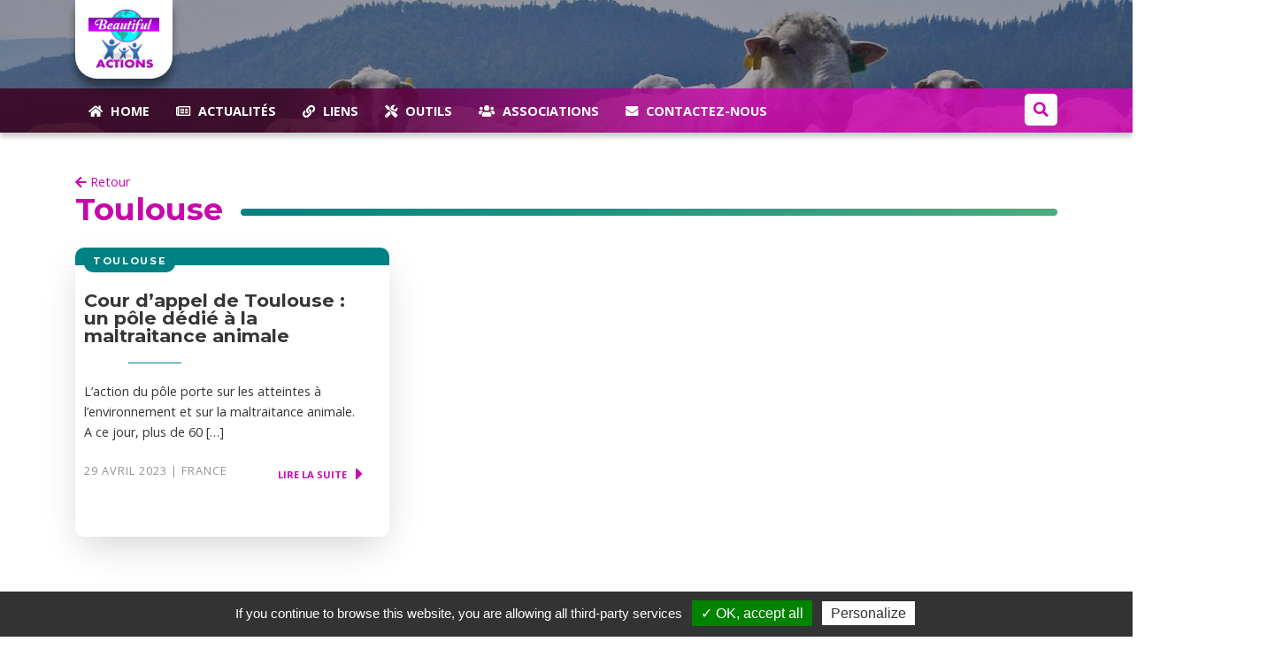

--- FILE ---
content_type: text/html; charset=UTF-8
request_url: https://www.beautiful-actions.org/france/toulouse/
body_size: 6631
content:
<!DOCTYPE html>
<html>


<head>
	<meta name="viewport" content="width=device-width, initial-scale=1, shrink-to-fit=no">
	<link rel="shortcut icon" href="img/fav.png">
	<meta name="author" content="Gravit">
	<meta name="description" content="Actions et vision du monde politique face à la question animale">
	<meta name="keywords" content="">
	<title>Beautiful Actions -   Toulouse</title>
	<meta charset="UTF-8">
	<meta name='robots' content='max-image-preview:large' />
	<style>img:is([sizes="auto" i], [sizes^="auto," i]) { contain-intrinsic-size: 3000px 1500px }</style>
	<link rel='dns-prefetch' href='//cdn.jsdelivr.net' />
<link rel='dns-prefetch' href='//fonts.googleapis.com' />
<link rel='dns-prefetch' href='//use.fontawesome.com' />
<link rel="alternate" type="application/rss+xml" title="Beautiful Actions &raquo; Flux de la catégorie Toulouse" href="https://www.beautiful-actions.org/./france/toulouse/feed/" />
<script type="text/javascript">
/* <![CDATA[ */
window._wpemojiSettings = {"baseUrl":"https:\/\/s.w.org\/images\/core\/emoji\/16.0.1\/72x72\/","ext":".png","svgUrl":"https:\/\/s.w.org\/images\/core\/emoji\/16.0.1\/svg\/","svgExt":".svg","source":{"concatemoji":"https:\/\/www.beautiful-actions.org\/wp-includes\/js\/wp-emoji-release.min.js?ver=6.8.3"}};
/*! This file is auto-generated */
!function(s,n){var o,i,e;function c(e){try{var t={supportTests:e,timestamp:(new Date).valueOf()};sessionStorage.setItem(o,JSON.stringify(t))}catch(e){}}function p(e,t,n){e.clearRect(0,0,e.canvas.width,e.canvas.height),e.fillText(t,0,0);var t=new Uint32Array(e.getImageData(0,0,e.canvas.width,e.canvas.height).data),a=(e.clearRect(0,0,e.canvas.width,e.canvas.height),e.fillText(n,0,0),new Uint32Array(e.getImageData(0,0,e.canvas.width,e.canvas.height).data));return t.every(function(e,t){return e===a[t]})}function u(e,t){e.clearRect(0,0,e.canvas.width,e.canvas.height),e.fillText(t,0,0);for(var n=e.getImageData(16,16,1,1),a=0;a<n.data.length;a++)if(0!==n.data[a])return!1;return!0}function f(e,t,n,a){switch(t){case"flag":return n(e,"\ud83c\udff3\ufe0f\u200d\u26a7\ufe0f","\ud83c\udff3\ufe0f\u200b\u26a7\ufe0f")?!1:!n(e,"\ud83c\udde8\ud83c\uddf6","\ud83c\udde8\u200b\ud83c\uddf6")&&!n(e,"\ud83c\udff4\udb40\udc67\udb40\udc62\udb40\udc65\udb40\udc6e\udb40\udc67\udb40\udc7f","\ud83c\udff4\u200b\udb40\udc67\u200b\udb40\udc62\u200b\udb40\udc65\u200b\udb40\udc6e\u200b\udb40\udc67\u200b\udb40\udc7f");case"emoji":return!a(e,"\ud83e\udedf")}return!1}function g(e,t,n,a){var r="undefined"!=typeof WorkerGlobalScope&&self instanceof WorkerGlobalScope?new OffscreenCanvas(300,150):s.createElement("canvas"),o=r.getContext("2d",{willReadFrequently:!0}),i=(o.textBaseline="top",o.font="600 32px Arial",{});return e.forEach(function(e){i[e]=t(o,e,n,a)}),i}function t(e){var t=s.createElement("script");t.src=e,t.defer=!0,s.head.appendChild(t)}"undefined"!=typeof Promise&&(o="wpEmojiSettingsSupports",i=["flag","emoji"],n.supports={everything:!0,everythingExceptFlag:!0},e=new Promise(function(e){s.addEventListener("DOMContentLoaded",e,{once:!0})}),new Promise(function(t){var n=function(){try{var e=JSON.parse(sessionStorage.getItem(o));if("object"==typeof e&&"number"==typeof e.timestamp&&(new Date).valueOf()<e.timestamp+604800&&"object"==typeof e.supportTests)return e.supportTests}catch(e){}return null}();if(!n){if("undefined"!=typeof Worker&&"undefined"!=typeof OffscreenCanvas&&"undefined"!=typeof URL&&URL.createObjectURL&&"undefined"!=typeof Blob)try{var e="postMessage("+g.toString()+"("+[JSON.stringify(i),f.toString(),p.toString(),u.toString()].join(",")+"));",a=new Blob([e],{type:"text/javascript"}),r=new Worker(URL.createObjectURL(a),{name:"wpTestEmojiSupports"});return void(r.onmessage=function(e){c(n=e.data),r.terminate(),t(n)})}catch(e){}c(n=g(i,f,p,u))}t(n)}).then(function(e){for(var t in e)n.supports[t]=e[t],n.supports.everything=n.supports.everything&&n.supports[t],"flag"!==t&&(n.supports.everythingExceptFlag=n.supports.everythingExceptFlag&&n.supports[t]);n.supports.everythingExceptFlag=n.supports.everythingExceptFlag&&!n.supports.flag,n.DOMReady=!1,n.readyCallback=function(){n.DOMReady=!0}}).then(function(){return e}).then(function(){var e;n.supports.everything||(n.readyCallback(),(e=n.source||{}).concatemoji?t(e.concatemoji):e.wpemoji&&e.twemoji&&(t(e.twemoji),t(e.wpemoji)))}))}((window,document),window._wpemojiSettings);
/* ]]> */
</script>
<style id='wp-emoji-styles-inline-css' type='text/css'>

	img.wp-smiley, img.emoji {
		display: inline !important;
		border: none !important;
		box-shadow: none !important;
		height: 1em !important;
		width: 1em !important;
		margin: 0 0.07em !important;
		vertical-align: -0.1em !important;
		background: none !important;
		padding: 0 !important;
	}
</style>
<link rel='stylesheet' id='wp-block-library-css' href='https://www.beautiful-actions.org/wp-includes/css/dist/block-library/style.min.css?ver=6.8.3' type='text/css' media='all' />
<style id='classic-theme-styles-inline-css' type='text/css'>
/*! This file is auto-generated */
.wp-block-button__link{color:#fff;background-color:#32373c;border-radius:9999px;box-shadow:none;text-decoration:none;padding:calc(.667em + 2px) calc(1.333em + 2px);font-size:1.125em}.wp-block-file__button{background:#32373c;color:#fff;text-decoration:none}
</style>
<style id='global-styles-inline-css' type='text/css'>
:root{--wp--preset--aspect-ratio--square: 1;--wp--preset--aspect-ratio--4-3: 4/3;--wp--preset--aspect-ratio--3-4: 3/4;--wp--preset--aspect-ratio--3-2: 3/2;--wp--preset--aspect-ratio--2-3: 2/3;--wp--preset--aspect-ratio--16-9: 16/9;--wp--preset--aspect-ratio--9-16: 9/16;--wp--preset--color--black: #000000;--wp--preset--color--cyan-bluish-gray: #abb8c3;--wp--preset--color--white: #ffffff;--wp--preset--color--pale-pink: #f78da7;--wp--preset--color--vivid-red: #cf2e2e;--wp--preset--color--luminous-vivid-orange: #ff6900;--wp--preset--color--luminous-vivid-amber: #fcb900;--wp--preset--color--light-green-cyan: #7bdcb5;--wp--preset--color--vivid-green-cyan: #00d084;--wp--preset--color--pale-cyan-blue: #8ed1fc;--wp--preset--color--vivid-cyan-blue: #0693e3;--wp--preset--color--vivid-purple: #9b51e0;--wp--preset--gradient--vivid-cyan-blue-to-vivid-purple: linear-gradient(135deg,rgba(6,147,227,1) 0%,rgb(155,81,224) 100%);--wp--preset--gradient--light-green-cyan-to-vivid-green-cyan: linear-gradient(135deg,rgb(122,220,180) 0%,rgb(0,208,130) 100%);--wp--preset--gradient--luminous-vivid-amber-to-luminous-vivid-orange: linear-gradient(135deg,rgba(252,185,0,1) 0%,rgba(255,105,0,1) 100%);--wp--preset--gradient--luminous-vivid-orange-to-vivid-red: linear-gradient(135deg,rgba(255,105,0,1) 0%,rgb(207,46,46) 100%);--wp--preset--gradient--very-light-gray-to-cyan-bluish-gray: linear-gradient(135deg,rgb(238,238,238) 0%,rgb(169,184,195) 100%);--wp--preset--gradient--cool-to-warm-spectrum: linear-gradient(135deg,rgb(74,234,220) 0%,rgb(151,120,209) 20%,rgb(207,42,186) 40%,rgb(238,44,130) 60%,rgb(251,105,98) 80%,rgb(254,248,76) 100%);--wp--preset--gradient--blush-light-purple: linear-gradient(135deg,rgb(255,206,236) 0%,rgb(152,150,240) 100%);--wp--preset--gradient--blush-bordeaux: linear-gradient(135deg,rgb(254,205,165) 0%,rgb(254,45,45) 50%,rgb(107,0,62) 100%);--wp--preset--gradient--luminous-dusk: linear-gradient(135deg,rgb(255,203,112) 0%,rgb(199,81,192) 50%,rgb(65,88,208) 100%);--wp--preset--gradient--pale-ocean: linear-gradient(135deg,rgb(255,245,203) 0%,rgb(182,227,212) 50%,rgb(51,167,181) 100%);--wp--preset--gradient--electric-grass: linear-gradient(135deg,rgb(202,248,128) 0%,rgb(113,206,126) 100%);--wp--preset--gradient--midnight: linear-gradient(135deg,rgb(2,3,129) 0%,rgb(40,116,252) 100%);--wp--preset--font-size--small: 13px;--wp--preset--font-size--medium: 20px;--wp--preset--font-size--large: 36px;--wp--preset--font-size--x-large: 42px;--wp--preset--spacing--20: 0.44rem;--wp--preset--spacing--30: 0.67rem;--wp--preset--spacing--40: 1rem;--wp--preset--spacing--50: 1.5rem;--wp--preset--spacing--60: 2.25rem;--wp--preset--spacing--70: 3.38rem;--wp--preset--spacing--80: 5.06rem;--wp--preset--shadow--natural: 6px 6px 9px rgba(0, 0, 0, 0.2);--wp--preset--shadow--deep: 12px 12px 50px rgba(0, 0, 0, 0.4);--wp--preset--shadow--sharp: 6px 6px 0px rgba(0, 0, 0, 0.2);--wp--preset--shadow--outlined: 6px 6px 0px -3px rgba(255, 255, 255, 1), 6px 6px rgba(0, 0, 0, 1);--wp--preset--shadow--crisp: 6px 6px 0px rgba(0, 0, 0, 1);}:where(.is-layout-flex){gap: 0.5em;}:where(.is-layout-grid){gap: 0.5em;}body .is-layout-flex{display: flex;}.is-layout-flex{flex-wrap: wrap;align-items: center;}.is-layout-flex > :is(*, div){margin: 0;}body .is-layout-grid{display: grid;}.is-layout-grid > :is(*, div){margin: 0;}:where(.wp-block-columns.is-layout-flex){gap: 2em;}:where(.wp-block-columns.is-layout-grid){gap: 2em;}:where(.wp-block-post-template.is-layout-flex){gap: 1.25em;}:where(.wp-block-post-template.is-layout-grid){gap: 1.25em;}.has-black-color{color: var(--wp--preset--color--black) !important;}.has-cyan-bluish-gray-color{color: var(--wp--preset--color--cyan-bluish-gray) !important;}.has-white-color{color: var(--wp--preset--color--white) !important;}.has-pale-pink-color{color: var(--wp--preset--color--pale-pink) !important;}.has-vivid-red-color{color: var(--wp--preset--color--vivid-red) !important;}.has-luminous-vivid-orange-color{color: var(--wp--preset--color--luminous-vivid-orange) !important;}.has-luminous-vivid-amber-color{color: var(--wp--preset--color--luminous-vivid-amber) !important;}.has-light-green-cyan-color{color: var(--wp--preset--color--light-green-cyan) !important;}.has-vivid-green-cyan-color{color: var(--wp--preset--color--vivid-green-cyan) !important;}.has-pale-cyan-blue-color{color: var(--wp--preset--color--pale-cyan-blue) !important;}.has-vivid-cyan-blue-color{color: var(--wp--preset--color--vivid-cyan-blue) !important;}.has-vivid-purple-color{color: var(--wp--preset--color--vivid-purple) !important;}.has-black-background-color{background-color: var(--wp--preset--color--black) !important;}.has-cyan-bluish-gray-background-color{background-color: var(--wp--preset--color--cyan-bluish-gray) !important;}.has-white-background-color{background-color: var(--wp--preset--color--white) !important;}.has-pale-pink-background-color{background-color: var(--wp--preset--color--pale-pink) !important;}.has-vivid-red-background-color{background-color: var(--wp--preset--color--vivid-red) !important;}.has-luminous-vivid-orange-background-color{background-color: var(--wp--preset--color--luminous-vivid-orange) !important;}.has-luminous-vivid-amber-background-color{background-color: var(--wp--preset--color--luminous-vivid-amber) !important;}.has-light-green-cyan-background-color{background-color: var(--wp--preset--color--light-green-cyan) !important;}.has-vivid-green-cyan-background-color{background-color: var(--wp--preset--color--vivid-green-cyan) !important;}.has-pale-cyan-blue-background-color{background-color: var(--wp--preset--color--pale-cyan-blue) !important;}.has-vivid-cyan-blue-background-color{background-color: var(--wp--preset--color--vivid-cyan-blue) !important;}.has-vivid-purple-background-color{background-color: var(--wp--preset--color--vivid-purple) !important;}.has-black-border-color{border-color: var(--wp--preset--color--black) !important;}.has-cyan-bluish-gray-border-color{border-color: var(--wp--preset--color--cyan-bluish-gray) !important;}.has-white-border-color{border-color: var(--wp--preset--color--white) !important;}.has-pale-pink-border-color{border-color: var(--wp--preset--color--pale-pink) !important;}.has-vivid-red-border-color{border-color: var(--wp--preset--color--vivid-red) !important;}.has-luminous-vivid-orange-border-color{border-color: var(--wp--preset--color--luminous-vivid-orange) !important;}.has-luminous-vivid-amber-border-color{border-color: var(--wp--preset--color--luminous-vivid-amber) !important;}.has-light-green-cyan-border-color{border-color: var(--wp--preset--color--light-green-cyan) !important;}.has-vivid-green-cyan-border-color{border-color: var(--wp--preset--color--vivid-green-cyan) !important;}.has-pale-cyan-blue-border-color{border-color: var(--wp--preset--color--pale-cyan-blue) !important;}.has-vivid-cyan-blue-border-color{border-color: var(--wp--preset--color--vivid-cyan-blue) !important;}.has-vivid-purple-border-color{border-color: var(--wp--preset--color--vivid-purple) !important;}.has-vivid-cyan-blue-to-vivid-purple-gradient-background{background: var(--wp--preset--gradient--vivid-cyan-blue-to-vivid-purple) !important;}.has-light-green-cyan-to-vivid-green-cyan-gradient-background{background: var(--wp--preset--gradient--light-green-cyan-to-vivid-green-cyan) !important;}.has-luminous-vivid-amber-to-luminous-vivid-orange-gradient-background{background: var(--wp--preset--gradient--luminous-vivid-amber-to-luminous-vivid-orange) !important;}.has-luminous-vivid-orange-to-vivid-red-gradient-background{background: var(--wp--preset--gradient--luminous-vivid-orange-to-vivid-red) !important;}.has-very-light-gray-to-cyan-bluish-gray-gradient-background{background: var(--wp--preset--gradient--very-light-gray-to-cyan-bluish-gray) !important;}.has-cool-to-warm-spectrum-gradient-background{background: var(--wp--preset--gradient--cool-to-warm-spectrum) !important;}.has-blush-light-purple-gradient-background{background: var(--wp--preset--gradient--blush-light-purple) !important;}.has-blush-bordeaux-gradient-background{background: var(--wp--preset--gradient--blush-bordeaux) !important;}.has-luminous-dusk-gradient-background{background: var(--wp--preset--gradient--luminous-dusk) !important;}.has-pale-ocean-gradient-background{background: var(--wp--preset--gradient--pale-ocean) !important;}.has-electric-grass-gradient-background{background: var(--wp--preset--gradient--electric-grass) !important;}.has-midnight-gradient-background{background: var(--wp--preset--gradient--midnight) !important;}.has-small-font-size{font-size: var(--wp--preset--font-size--small) !important;}.has-medium-font-size{font-size: var(--wp--preset--font-size--medium) !important;}.has-large-font-size{font-size: var(--wp--preset--font-size--large) !important;}.has-x-large-font-size{font-size: var(--wp--preset--font-size--x-large) !important;}
:where(.wp-block-post-template.is-layout-flex){gap: 1.25em;}:where(.wp-block-post-template.is-layout-grid){gap: 1.25em;}
:where(.wp-block-columns.is-layout-flex){gap: 2em;}:where(.wp-block-columns.is-layout-grid){gap: 2em;}
:root :where(.wp-block-pullquote){font-size: 1.5em;line-height: 1.6;}
</style>
<link rel='stylesheet' id='contact-form-7-css' href='https://www.beautiful-actions.org/wp-content/plugins/contact-form-7/includes/css/styles.css?ver=6.1.3' type='text/css' media='all' />
<link rel='stylesheet' id='vsel-style-css' href='https://www.beautiful-actions.org/wp-content/plugins/very-simple-event-list/css/vsel-style.min.css?ver=19.2' type='text/css' media='all' />
<link rel='stylesheet' id='beautifulact-fonts-css' href='//fonts.googleapis.com/css?family=Montserrat%3A400%2C400i%2C700%2C700i%2C900%2C900i%7COpen%20Sans%3A300%2C300i%2C400%2C400i%2C600%2C600i%2C700%2C700i%2C800%2C800i' type='text/css' media='all' />
<link rel='stylesheet' id='font-awesome-css' href='https://use.fontawesome.com/releases/v5.11.1/css/all.css?ver=6.8.3' type='text/css' media='all' />
<link rel='stylesheet' id='bootstrap-css' href='https://www.beautiful-actions.org/wp-content/themes/beautiful-actions-v2/lib/bootstrap/css/bootstrap.min.css?ver=6.8.3' type='text/css' media='all' />
<link rel='stylesheet' id='beautifulact-main-style-css' href='https://www.beautiful-actions.org/wp-content/themes/beautiful-actions-v2/css/style.css?ver=6.8.3' type='text/css' media='all' />
<script type="text/javascript" src="https://cdn.jsdelivr.net/npm/tarteaucitronjs@1.4.0/tarteaucitron.js?ver=6.8.3" id="tarteaucitron-js"></script>
<script type="text/javascript" src="https://www.beautiful-actions.org/wp-includes/js/jquery/jquery.min.js?ver=3.7.1" id="jquery-core-js"></script>
<script type="text/javascript" src="https://www.beautiful-actions.org/wp-includes/js/jquery/jquery-migrate.min.js?ver=3.4.1" id="jquery-migrate-js"></script>
<script type="text/javascript" src="https://www.beautiful-actions.org/wp-content/themes/beautiful-actions-v2/lib/bootstrap/js/bootstrap.bundle.min.js?ver=6.8.3" id="bootstrap-js-js"></script>
<script type="text/javascript" src="https://www.beautiful-actions.org/wp-content/themes/beautiful-actions-v2/lib/stellar/stellar.min.js?ver=6.8.3" id="stellar-js"></script>
<script type="text/javascript" src="https://www.beautiful-actions.org/wp-content/themes/beautiful-actions-v2/lib/easing/easing.js?ver=6.8.3" id="easing-js"></script>
<script type="text/javascript" src="https://www.beautiful-actions.org/wp-content/themes/beautiful-actions-v2/lib/stickyjs/sticky.js?ver=6.8.3" id="sticky-js"></script>
<script type="text/javascript" src="https://www.beautiful-actions.org/wp-content/themes/beautiful-actions-v2/js/custom.js?ver=6.8.3" id="custom-js-js"></script>
<link rel="https://api.w.org/" href="https://www.beautiful-actions.org/wp-json/" /><link rel="alternate" title="JSON" type="application/json" href="https://www.beautiful-actions.org/wp-json/wp/v2/categories/45" /><link rel="EditURI" type="application/rsd+xml" title="RSD" href="https://www.beautiful-actions.org/xmlrpc.php?rsd" />

<script type="text/javascript">
	  tarteaucitron.init({		
		"privacyUrl": "", /* Privacy policy url */
		"hashtag": "#tarteaucitron", /* Open the panel with this hashtag */
		"cookieName": "tarteaucitron", /* Cookie name */
		"orientation": "bottom", /* Banner position (top - bottom) */
		"showAlertSmall": false, /* Show the small banner on bottom right */
		"cookieslist": true, /* Show the cookie list */
		"adblocker": false, /* Show a Warning if an adblocker is detected */
		"AcceptAllCta" : true, /* Show the accept all button when highPrivacy on */
		"highPrivacy": false, /* Disable auto consent */
		"handleBrowserDNTRequest": false, /* If Do Not Track == 1, disallow all */
		"removeCredit": true, /* Remove credit link */
		"moreInfoLink": true, /* Show more info link */
		"useExternalCss": false, /* If false, the tarteaucitron.css file will be loaded */
		"readmoreLink": "/cookiespolicy" /* Change the default readmore link */	
	  });
	</script>
	<script type="text/javascript">
        tarteaucitron.user.googleFonts = 'families';
        (tarteaucitron.job = tarteaucitron.job || []).push('googlefonts');
	</script>
	<script type="text/javascript">
        tarteaucitron.user.gtagUa = 'UA-6925802-9';
        tarteaucitron.user.gtagMore = function () { /* add here your optionnal gtag() */ };
        (tarteaucitron.job = tarteaucitron.job || []).push('gtag');
    </script>
		
	<link rel="shortcut icon" href="https://www.beautiful-actions.org/wp-content/themes/beautiful-actions-v2/img/favicon.png" type="image/x-icon">
	<link rel="icon" href="https://www.beautiful-actions.org/wp-content/themes/beautiful-actions-v2/img/favicon.png" type="image/x-icon">
</head>

<body  id="page-top">

	

  <section class="hero hero-insider" style="background-image: url(https://www.beautiful-actions.org/wp-content/themes/beautiful-actions-v2/img/header-bg17.jpg);">
    <div class="container">
      <div class="row">
        <div class="col-md-12">
          <a class="hero-brand" href="https://www.beautiful-actions.org/" title="Home"><img alt="Logo" src="https://www.beautiful-actions.org/wp-content/themes/beautiful-actions-v2/img/logo.png"></a>
        </div>
      </div>
	  
    </div>

  </section>
  <!-- /Hero -->

  <!-- Header -->
  <header id="header" style="background-image: url(https://www.beautiful-actions.org/wp-content/themes/beautiful-actions-v2/img/header-bg17.jpg);">
	<div class="overlay"></div>
    <div class="container">

		<div id="logo" class="float-left">
			<a href="index.html"><img src="https://www.beautiful-actions.org/wp-content/themes/beautiful-actions-v2/img/logo-nav.png" alt="" title="" /></img></a>
		</div>

		<nav id="nav-menu-container">
			<ul class="nav-menu">
				<li><a href="https://www.beautiful-actions.org/"><i class="fas fa-home"></i><span> Home</span></a></li>
				<li class=""><a href="https://www.beautiful-actions.org/actualites/"><i class="far fa-newspaper"></i><span> Actualités</span></a></li>				
				<li class=""><a href="https://www.beautiful-actions.org/liens/"><i class="fas fa-link"></i><span> Liens</span></a></li>
				<li class=""><a href="https://www.beautiful-actions.org/outils/"><i class="fas fa-tools"></i><span> Outils</span></a></li>
				<li class=""><a href="https://www.beautiful-actions.org/associations/"><i class="fas fa-users"></i><span> Associations</span></a></li>
				<li class=""><a href="https://www.beautiful-actions.org/contactez-nous/"><i class="fas fa-envelope"></i><span> Contactez-nous</span></a></li>			
			</ul>
		</nav>
		<!-- #nav-menu-container -->
		  
		<div class="searchnav">
			<div class="dropdown">
				<span class="icon search" id="dropdownsearch" data-toggle="dropdown" aria-haspopup="true" aria-expanded="false"><i class="fa fa-search"></i></span>
				<div class="dropdown-menu dropdown-menu-right" aria-labelledby="dropdownsearch" >
					

  <div class="searchbox">
		<form role="search" method="get" class="search-form" action="https://www.beautiful-actions.org/">
		<div>
			<div class="form-group">
				<span class="icon"><i class="fa fa-search"></i></span>
				<input type="search" id="search-form-693eaf0d86990" class="search-field" placeholder="Rechercher" value="" name="s" />
			</div>	
			<div class="form-group">
					
			</div>
			<input class="btn btn-ghost-dark float-right" type="submit" value="Rechercher">
		</div>	
		</form>
  </div>
				</div>
			</div>
		</div>

    </div>
  </header>

  <!-- #header -->	
<div class="page-content">
    <div class="container">	
			<div class="return"> 
				<a href="#" onclick="history.go(-1); return false;"><i class="fas fa-arrow-left"></i> Retour </a>
			</div>
			<h2 class="barright"><a href="https://www.beautiful-actions.org/./france/toulouse/" rel="category tag">Toulouse</a></h2>
			<div class="d-lg-flex flex-wrap"  style="gap: 2%;">
				
														<div class="mb-4" style="flex-basis: 32%;">						
											
<div class="news-block">


			<a href="https://www.beautiful-actions.org/france/toulouse/2023/cour-dappel-de-toulouse-un-pole-dedie-a-la-maltraitance-animale/" class="news-thumbnail">
							</a>

		

			<a href="https://www.beautiful-actions.org/france/toulouse/2023/cour-dappel-de-toulouse-un-pole-dedie-a-la-maltraitance-animale/">
				<div class="content-news">


						<h4 class="news-title">Cour d&rsquo;appel de Toulouse : un pôle dédié à la maltraitance animale</h4>

						<div class="news-excerpt">
								<p>L’action du pôle porte sur les atteintes à l’environnement et sur la maltraitance animale. A ce jour, plus de 60 [&hellip;]</p>
						</div>

						<div class="d-flex justify-content-between mt-3">
							<div class="news-date">																	
								29 avril 2023 | 
								FRANCE							</div>
							<div class="news-more"><span>Lire la suite</span> <i class="fas fa-caret-right"></i></div>
						</div>

			
				</div>
			</a>	


				<div class="news-cat"><a href="https://www.beautiful-actions.org/./france/toulouse/" rel="category tag">Toulouse</a></div>
								
				<div class="thumb" style="background-image: url();"></div>	
		

</div> 
									</div>

											
			</div>
			<p class="text-center"></p>
	</div>		
</div>
	
		

<footer class="footer">
	<div class="container">
		<div class="row mb-5">
			<div class="footer-logo col-lg-3 order-2 order-lg-1">
				<a class="mb-4" href="https://www.beautiful-actions.org/" title="Home"><img "alt="logo" src="https://www.beautiful-actions.org/wp-content/themes/beautiful-actions-v2/img/logo.png"></a>
			</div>
			<div class="col-lg-9 ml-auto order-1 order-lg-2">
			
				<ul class="footer-menu list-unstyled">
					<li><a href="https://www.beautiful-actions.org/actualites/">Actualités</a></li>
					<li><a href="https://www.beautiful-actions.org/agenda/">Agenda</a></li>
					<li><a href="https://www.beautiful-actions.org/liens/">Liens</a></li>
					<li><a href="https://www.beautiful-actions.org/contactez-nous/"> Contactez-nous</a></li>
				</ul>
			</div>
		
		</div>
				
		<div class="copyright-content">
				<div class="copyright-text text-center"> © <script type="text/javascript">document.write(new Date().getFullYear());</script> <a href="" target="_blank">Beautiful Actions</a>. Tous droits réservés.</div>
				<div class="copyright-text2 text-center">
				<a href="https://www.beautiful-actions.org/mentions-legales/">Mentions légales</a> -
				<a href="https://www.beautiful-actions.org/politique-de-confidentialite/">Politique de confidentialité</a> -
				<a href="#" onclick="tarteaucitron.userInterface.openPanel();" >Cookie manager</a>
				</div>
		</div>
			
	</div>
</footer>
<a class="scrolltop" href="#"><span class="fa fa-angle-up"></span></a>

<script type="text/javascript" src="//s7.addthis.com/js/300/addthis_widget.js#pubid=ra-5c9a57e983cfb39d"></script>

<div class="gtranslate_wrapper" id="gt-wrapper-56019750"></div>
</body>
</html>

--- FILE ---
content_type: text/css
request_url: https://www.beautiful-actions.org/wp-content/themes/beautiful-actions-v2/css/style.css?ver=6.8.3
body_size: 7350
content:
html { font-size: 100%; }
body {
	background-color: #fff;  /*FFFAF4*/
	font-family: "Open Sans", sans-serif;
	height: 100%; 
	font-size: 0.9rem; }


/* ==================================================
  General
  ================================================== */

p {
	color: #363537;
	font-family: "Open Sans", sans-serif;
	font-size: 0.9rem;
	line-height: 23px;
	margin-bottom: 18px;
	margin-bottom: 12px; }

/* title  */
h1,
h2,
h3,
h4,
h5,
h6 {font-family: "Montserrat", sans-serif; }

h1, .h1 {
	font-size: 3.3rem;;
	margin-bottom: 24px }

h2, .h2 {
	font-size: 2.2rem;; 
	margin-bottom: 22px }

h3, .h3 {
	font-size: 1.6rem; 
	margin-top: 30px;
	margin-bottom: 20px;}

h4, .h4 {
	font-size: 1.25rem; 
	margin-top: 25px;
	margin-bottom: 10px;}

h5, .h5 {
	font-size: 1.2rem; 
	margin-top: 25px;
	margin-bottom: 10px;}

h6, .h6 {
	font-size: 1rem;
	color: #36393D; 
	margin-top: 25px;
	margin-bottom: 10px;}
    
.page-content h2, .block h2 { 
	font-weight: 700;
	font-size: 2.2rem;
	color:#008182;} 
.block h2 {
	color:#fff;
}

.page-content h2.barright, .block h2.barright, .page-content h2.barleft, .block h2.barleft { 
	display: flex; 
	flex-direction: row;
}
.page-content h2.barright:after, .block h2.barright:after { 
	content: ""; 
	flex: 1 1;
	margin: auto;
	margin: 20px 0 8px 20px;
	background: linear-gradient(270deg,#4dab7f,#008182 100%);
    height: 8px;
    border-radius: 4px;
	padding-right: 100px;
} 
.page-content h2.barleft { 
	text-align:right;
} 
.page-content h2.barleft:before { 
	content: ""; 
	flex: 1 1;
	margin: auto;
	margin: 20px 20px 8px 0;
	background: linear-gradient(270deg,#008182,#4dab7f 100%);
    height: 8px;
    border-radius: 4px;	
} 

/* list */
.page-content ul li {
	margin-bottom: 5px;
}

/* links */
a {
  transition: 0.5s;
  color:#c60AAA;
}

a:hover, a:focus {
    color: #008182;
    text-decoration: none;
}

/* img vid */
.wp-block-media-text__media img, .wp-block-media-text__media video, .wp-block-image img {
    height: auto;
}

/* ==================================================
  Elements
  ================================================== */

.btn {
	background-color: #c60AAA;
	font-family: "Montserrat",sans-Serif;
	font-size: 0.8em;
	font-weight: 600;
	text-transform:uppercase;
	position: relative;
	display: inline-block;
	padding: 10.4px 16px;
	color: #fff;
	letter-spacing: 2px;
	border-radius: 10px;
	cursor: pointer;
	overflow: hidden;
}

.btn:hover {
  background-color: #363537;
  color: #fff;
}

.btn:focus {
  color: #fff;
}

.btn-dark {
  border: 3px solid #fff;
  background-color: #363537;
}

.btn-full {
	background-color: #008182;
	border:1px solid #fff;
}
.btn-full:hover {
	background-color: #008182;
	border:1px solid #008182;
}

.btn-dark:hover {
  background-color: #fff;
  color: #363537;
  border-color:#363537;
}

.btn-ghost {
  border: 1px solid #fff;
  background-color: transparent;
}

.btn-ghost:hover {
  background-color: #fff;
  color: #273E47;
}

.btn-ghost-dark {
  border: 1px solid #363537;
  background-color: #363537;
  color:#fff;
  background: linear-gradient(270deg,#4dab7f,#008182 100%);
}
.btn-ghost-dark:hover {
  background-color: transparent;
  color: #363537;
  border: 1px solid #363537;
}

.page-numbers.current .btn-ghost-dark {
	background-color: transparent;
	color: #363537;
    border: 1px solid #363537;
}

section {
  padding: 45px 0;
}

.card {
  position: relative;
  padding: 0;
  border: 0;
  border-radius: 0;
  margin: 0;
  overflow: hidden;
}

.scrolltop {
  display: none;
  position: fixed;
  bottom: 15px;
  right: 15px;
  width: 42px;
  height: 42px;
  border-radius: 50%;
  background: #c60AAA;
  color: #fff;
  text-align: center;
  font-size: 24px;
  z-index: 99;
}

.scrolltop:hover,
.scrolltop:active,
.scrolltop:focus {
  color: #fff !important;
  opacity: .75;
}


/* ==================================================
  Formulaire Contact Form 7
  ================================================== */

/** message resultat **/

.wpcf7 form .wpcf7-response-output {
	margin: 2em 0.5em 1em;
	padding: 0.8em 1em;
	border: 2px solid #00a0d2; /* Blue */
	font-weight: bold;
}

.wpcf7 form.sent .wpcf7-response-output {
	border-color: #46b450; /* Green */
	background-color: #46b450;
	color: #fff;
}
.wpcf7 form.failed .wpcf7-response-output,
.wpcf7 form.aborted .wpcf7-response-output {
	border-color: #dc3232; /* Red */
	background-color: #dc3232;
}

.wpcf7 form.spam .wpcf7-response-output {
	border-color: #f56e28; /* Orange */
	background-color: #f56e28;
}
.wpcf7 form.invalid .wpcf7-response-output,
.wpcf7 form.unaccepted .wpcf7-response-output,
.wpcf7 form.payment-required .wpcf7-response-output {
	border-color: #ffb900; /* Yellow */
	background-color: #ffb900;
}


/* ==================================================
  global style
================================================== */

.bg-portrait {
	background-image: url(../img/bg_site.jpg);
	background-size: 100%;
	background-position: bottom right;
	background-repeat: no-repeat;
}
.page-content {
	padding: 45px 0;
}

/* ==================================================
  Hero Styling
================================================== */

.hero {
  display: table;
  position: relative;
  background-image: url(../img/cover.jpg);
  background-size: cover;
  background-attachment:fixed;
  background-repeat: no-repeat;
  padding: 0;
  color: #fff;
  width: 100%;
  height: 45vh;
}

@media (max-width: 992px) {
	.hero {
		 background-position: center;
	}
}


.hero-insider {
	height: 100px;
}

.hero:after {
  content: '';
  z-index: 0;
  position: absolute;
  background: rgba(21, 8, 8, 0.37);
  width: 100%;
  height: 100%;
  left: 0;
  top: 0;
}

.hero .container {
  position: relative;
  z-index: 1;
  vertical-align: middle;

}

.hero-brand {
	display: inline-block;
	background-color: #fff;
	padding: 25px 10px;
	border-radius: 0 0 30px 30px;
	box-shadow: 0px 10px 10px 0px rgba(0,0,0,.4);
}

@media (max-width: 992px) {
	.hero-brand img {
		width:150px;
	}
}
@media (max-width: 768px) {
	.hero-brand img {
		width:100px;
	}
}


.hero-insider .hero-brand {
	padding: 10px 15px;
	border-radius: 0 0 25px 25px;
}
.hero-insider .hero-brand img {
	width:80px;
}

.hero-brand:hover {
  opacity: .75;
}

.hero .headline {
	text-align:right;
	margin: 30px 0 30px;
}
.hero .headline h1{
	font-weight:bold;
}

.tagline {
	font-family: "Open Sans", sans-serif;
	font-size: 1.3em;
	color: #fff;
	margin-bottom: 35px;
}
/*@media (max-width: 768px) {
	.tagline {
		text-align: right;
	}
}*/

/* ==================================================
  Header Styling
================================================== */

#header {
	background-image: url(../img/cover.jpg);
	background-size: cover;
	background-attachment: fixed;
	height: 50px;	
	position:relative;
	box-shadow: 0px 5px 5px 0px rgba(0,0,0,.2);
}
#header .overlay {
    position: absolute;
    left: 0;
    right: 0;
    top: 0;
    bottom: 0;
    background-color: #c60AAAd9;
    height: 100%;
    -webkit-transition: all .4s ease 0s;
    -o-transition: all .4s ease 0s;
    transition: all .4s ease 0s;
	background: linear-gradient(to right, #37001b 1%,#37001b 24%,#c60AAA 67%,#c60AAA 100%);
	opacity: 0.90;
}
.is-sticky #header .overlay {
    background-color: #c60AAAde;
    -webkit-transition: all .4s ease 0s;
    -o-transition: all .4s ease 0s;
    transition: all .4s ease 0s;
}

#header #logo {
  margin: 7px 25px 0 0;
  display:none;
}

.is-sticky #header #logo {
	display:block;
	position: relative;
	z-index: 40;
}

#header #logo h1 {
  font-size: 36px;
  margin: 0;
  padding: 2px 0;
  line-height: 1;
	font-family: "Montserrat",sans-Serif;
  font-weight: 700;
  letter-spacing: 3px;
  text-transform: uppercase;
}

#header #logo h1 a,
#header #logo h1 a:hover {
  color: #fff;
}

#header #logo img {
  padding: 0;
  margin: 0;
  max-height: 35px;
}

/*--------------------------------------------------------------
# Navigation Menu
--------------------------------------------------------------*/

/* Nav Menu Essentials */

.nav-menu{
  margin: 0;
  padding: 0;
  list-style: none;
}

.nav-menu ul {
  position: absolute;
  display: none;
  top: 100%;
  left: 0;
  z-index: 99;
}

.nav-menu li {
  position: relative;
  white-space: nowrap;
}

.nav-menu > li {
  float: left;
  height:100%;
}

.nav-menu li:hover > ul,
.nav-menu li.sfHover > ul {
  display: block;
}

.nav-menu ul ul {
  top: 0;
  left: 100%;
}

.nav-menu ul li {
  min-width: 180px;
}

/* Nav Menu Arrows */

.sf-arrows .sf-with-ul {
  padding-right: 30px;
}

.sf-arrows .sf-with-ul:after {
  content: "\f107";
  position: absolute;
  right: 15px;
  font-family: FontAwesome;
  font-style: normal;
  font-weight: normal;
}

.sf-arrows ul .sf-with-ul:after {
  content: "\f105";
}

/* Nav Meu Container */

#nav-menu-container {
  margin: 0;
}

/* Nav Meu Styling */

.nav-menu a {
  padding: 15px 15px 11px;
  height:50px;
  text-decoration: none;
  display: inline-block;
  color: #fff;
	font-family: "Open Sans", sans-serif;
  font-weight: bold;
  font-size: 0.9rem;
  outline: none;
  text-transform: uppercase;
}

.nav-menu a:hover,
.nav-menu li:hover > a,
.nav-menu .menu-active > a {
	color: #fff;
	font-size:1.05rem;
	padding-top:13px;
	background-color: #c60aaa;
	overflow: hidden;
	height: 150%;
	padding: 14px;
	margin-top: -2px;
	border-radius:5px;
}

.nav-menu a i {
	color:#fff;
	margin-right: 5px;
}

.nav-menu ul {
  margin: 4px 0 0 15px;
  box-shadow: 0px 0px 1px 1px rgba(0, 0, 0, 0.08);
}

.nav-menu ul li {
  background: #fff;
  border-top: 1px solid #f4f4f4;
}

.nav-menu ul li:first-child {
  border-top: 0;
}

.nav-menu ul li:hover {
  background: #273E47;
  transition: 0.3s;
}

.nav-menu ul li a {
  color: #333;
  transition: none;
  padding: 10px 15px;
}

.nav-menu ul li a:hover {
  color: #fff;
}

.nav-menu ul ul {
  margin: 0;
}

@media (max-width: 1200px) {
	#header .container {
		max-width: 100%;
	}
	.nav-menu a {
		font-size: 0.8rem;
	}
}
@media (max-width: 992px) {
	.nav-menu li a span {
		display:none;
	}
	.nav-menu a {
		font-size: 0.9rem;
	}
	.nav-menu a i {
		margin-right: 0;
	}
}

/* Mobile Nav Toggle */

#mobile-nav-toggle {
  position: fixed;
  right: 0;
  top: 0;
  z-index: 999;
  margin: 8px 10px 0 0;
  border: 0;
  background: none;
  font-size: 24px;
  display: none;
  transition: all 0.4s;
  outline: none;
  cursor: pointer;
}

#mobile-nav-toggle i {
  color: #fff;
}

/* Mobile Nav Styling */

#mobile-nav {
  position: fixed;
  top: 0;
  padding-top: 18px;
  bottom: 0;
  z-index: 998;
  background: rgba(0, 0, 0, 0.9);
  left: -260px;
  width: 260px;
  overflow-y: auto;
  transition: 0.4s;
}

#mobile-nav ul {
  padding: 0;
  margin: 0;
  list-style: none;
}

#mobile-nav ul li {
  position: relative;
}

#mobile-nav ul li a {
  color: #fff;
  font-size: 16px;
  overflow: hidden;
  padding: 10px 22px 10px 15px;
  position: relative;
  text-decoration: none;
  width: 100%;
  display: block;
  outline: none;
}

#mobile-nav ul li a:hover {
  color: #fff;
}

#mobile-nav ul li li {
  padding-left: 30px;
}

#mobile-nav ul .menu-has-children i {
  position: absolute;
  right: 0;
  z-index: 99;
  padding: 15px;
  cursor: pointer;
  color: #fff;
}

#mobile-nav ul .menu-has-children i.fa-chevron-up {
  color: #273E47;
}

#mobile-nav ul .menu-item-active {
  color: #273E47;
}

#mobile-body-overly {
  width: 100%;
  height: 100%;
  z-index: 997;
  top: 0;
  left: 0;
  position: fixed;
  background: rgba(0, 0, 0, 0.6);
  display: none;
}

/* Mobile Nav body classes */

body.mobile-nav-active {
  overflow: hidden;
}

body.mobile-nav-active #mobile-nav {
  left: 0;
}

body.mobile-nav-active #mobile-nav-toggle {
  color: #fff;
}


/* ==================================================
  search zone menu
  ================================================== */
  
.searchnav {
	float:right !important;
}	

#header .searchnav {
	position: relative;
	z-index: 1;
	margin-top:6px;
}
#header .searchnav .icon.search i {
	font-size: 24px;
	color: #c60aaa;
	font-size: 1.05rem;
	background-color: #fff;
	overflow: hidden;
	height: 150%;
	padding: 10px;
	border-radius: 5px;
	cursor: pointer;
	transition: 0.5s;
	cursor: pointer;
}

#header .searchnav .icon.search i:hover,#header .searchnav .icon.search i:active {
	color: #002a2b;
	background-color: #fff;
	overflow: hidden;
	height: 150%;
	padding: 14px;
	margin-top: -4px;
	border-radius: 5px;
}

.searchnav .dropdown-menu {	
	background: #c60aaa;
	padding: 10px 15px;
	margin-top: 0;
	-webkit-border-radius: 0;
	-moz-border-radius: 0;
	border-radius: 0 0 10px 10px;
}

.searchnav .dropdown .dropdown-menu {
    -webkit-transition: all 0.4s;
    -moz-transition: all 0.4s;
    -ms-transition: all 0.4s;
    -o-transition: all 0.4s;
    transition: all 0.4s;

    max-height: 0;
    display: block;
    overflow: hidden;
    opacity: 0;
}

.searchnav .dropdown.show .dropdown-menu {
    max-height: 300px;
    opacity: 1;
}

@media (max-width: 768px) {
	.is-sticky #header .searchnav {
		margin-right:50px;
	}
}


/* ==================================================
  search form
  ================================================== */

.searchbox{
  min-width: 260px;
  vertical-align: middle;
  white-space: nowrap;
  position: relative;
}
.searchbox .form-group {
	margin: 5px 0;
}

.searchbox input.search-field,.searchbox select {
	width:100%;
	height: 40px;

	border: none;
	font-size: 0.9rem;
	font-weight:bold;
	color: #c60AAA;
	padding-left: 25px;
	padding-right: 35px;
	-webkit-border-radius: 5px;
	-moz-border-radius: 5px;
	border-radius: 5px;
}
.searchbox input.search-field::-webkit-input-placeholder {
   color: #363537;
}
 
.searchbox input.search-field:-moz-placeholder { /* Firefox 18- */
   color: #363537;  
}

.searchbox input.search-field::-moz-placeholder {  /* Firefox 19+ */
   color: #363537;  
}
 
.searchbox input.search-field:-ms-input-placeholder {  
   color: #363537;  
}
.searchbox .icon{
	position: absolute;
	margin-top: 10px;
	z-index: 1;
	color: #c60AAA;
	right:15px;
}

.searchbox select {
  background-image:
    linear-gradient(45deg, transparent 50%, #c60AAA 60%),
    linear-gradient(135deg, #c60AAA 40%, transparent 50%) !important;
  background-position:
    calc(100% - 30px) 14px,
    calc(100% - 20px) 14px,
    100% 0;
  background-size:
    10px 10px,
    10px 10px;
  background-repeat: no-repeat;
  -webkit-appearance: none;
  -moz-appearance: none;
}

/* ==================================================
  wrap Parallax
  ================================================== */

.block {
	color: #fff;
	min-height: 490px;
	z-index: 1;
	position: relative;
	padding-top: 80px;
	padding-bottom: 40px;
	background-position-y: -50px;
}

.block h2 {
	text-transform: uppercase;
	margin-bottom: 15px;
}

.block p {
	color: #fff;
}

.block::before {
    content: "";
    position: absolute;
    top: 0;
    left: 0;
    width: 100%;
    height: 100%;
    background: #000529;
    background: -moz-linear-gradient(to right, #37001b 1%,#37001b 24%,#c60AAA 67%,#c60AAA 100%);
    background: -webkit-linear-gradient(to right, #37001b 1%,#37001b 24%,#c60AAA 67%,#c60AAA 100%);
    background: linear-gradient(to right, #37001b 1%,#37001b 24%,#c60AAA 67%,#c60AAA 100%);
    opacity: 0.85;
    z-index: -1;
}

/* ==================================================
  partners wrap
================================================== */
#partners {
	padding: 40px 0px;
	background-color:#eee;
}
#partners a {
	margin: 0 20px;
}
#partners a img {
	height: 100px;
	padding: 10px;
	border-radius: 10px;
	background-color: #fff;
	margin: 10px;
}

/* ==================================================
  Agenda list
================================================== */

.event-block {
    position: relative;
    padding: 45px 15px 15px;
    border-radius: 10px 0 0 10px;
	border-bottom: 4px solid #e1e1e1;
    margin: 0;
	background-color: #E3F2EB; /* f3f3f3 */
	color:#363537;
	margin-bottom: 20px;
	-webkit-transition: all .2s ease-in-out;
	-moz-transition: all .2s ease-in-out;
	transition: all .2s ease-in-out;
	min-height: 137px;
	
}
.event-block a {
	color:#363537;
}
.event-date-wrap {
	position:absolute;
	background-color:#008182;
	background: linear-gradient(270deg,#4dab7f,#008182 100%);
	width: 100px;
	padding: 5px 10px;
	top:0;
	right:0;
	font-weight: bold;
	text-align:center;
	line-height: 1rem;
	color:#fff;
	box-shadow: 0px 15px 8px -9px rgba(43,43,43,.47);
	border-radius: 0 0 0 10px;
}
.event-title {
	font-weight:bold;
	overflow-wrap: break-word;
	margin: 0 20% 0 0;
}
.event-excerpt {
	color:#363537;
	font-size: 0.9rem;
}
.event-buttonplus {
	position:absolute;
	background-color:#008182;
	width: 100px;
	height: 100px;
	border-radius: 100% 0 0 0;
	bottom:0;
	right:0;
	-webkit-transition: all .3s ease-in-out;
	-moz-transition: all .3s ease-in-out;
	transition: all .3s ease-in-out;
	
	background-position: left center;
	background-size: cover;
	background-repeat:none;
}
.event-buttonplus i {
	opacity:0;
	color:#008182;
	font-size: 45px;
	padding: 40px 0 0 40px;
	-webkit-transition: all .3s ease-in-out;
	-moz-transition: all .3s ease-in-out;
	transition: all .3s ease-in-out;
}

.event-block:hover {
    box-shadow: 0 3px 5px 0 rgba(0,0,0,.5);
}

.event-block:hover .event-buttonplus {
	width: 40px;
	height: 40px;
	background-image: none !important;
	background-color: #008182;
}
.event-block:hover .event-buttonplus i {
	opacity:1;
	font-size: 25px;
	padding: 12px 0 0 12px;
	color:#fff;
}


/* ==================================================
  agenda - event single
================================================== */
h2.news-event {
	color: #363537;
	font-size: 2.0rem;
	letter-spacing: 1px;
	margin: 20px 0 30px 0;
	text-align:center;
}

.title-single-event {
    width: 100%;
    padding: 20px;
	margin: 10px 0 25px 0;
    text-align: center;
	background-color: rgba(216, 216, 216, 0.6);
}


/* ==================================================
  news global
================================================== */

.news-cat{
	background-color: #008182;
	display: inline-block;
	line-height: 1.5;
	padding: 3px 10px;
	font-weight: 700;
	border-radius: .5em;
	text-transform: uppercase;
	margin-bottom: .25rem;
	text-align: center;
	color:#fff;
	display: inline-block;
	padding: 5px 10px;
	border-radius: 10px;
	letter-spacing: .15em;
	font-weight: 700;
	font-size: 0.7rem;
	text-transform: uppercase;
	font-family: "Montserrat", sans-serif;	
	max-width: 203px;
}
.news-cat a{
	color:#fff;	
}


/* ==================================================
  news list
================================================== */


.news-block {
    position: relative;
    border: 0;
    margin: 0;
	margin-bottom: 30px;
	-webkit-transition: all .2s ease-in-out;
	-moz-transition: all .2s ease-in-out;
	transition: all .2s ease-in-out;	
	background-color:#fff;
	box-shadow: 0px 15px 45px -9px rgba(0,0,0,.2);
	border-radius: 10px;
	/*border-left: 80px solid #008182;*/
	height: 100%;
}

.news-block:hover {
    box-shadow: 0 1px 1px 1px rgba(0,0,0,.06);
}

.news-block a {
	display:block;
	width:100%;
	height:100%;
}

.news-block:hover .news-more i {
    transform: translateX(5px);
}

.news-block:hover .news-thumbnail .picture img{
	 -webkit-transform:scale(1.25);
	 transform:scale(1.25)
}

.news-block a.news-thumbnail {
	height:20px;
	padding-top: 20px;
	background-color: #008182;
	border-radius: 10px 10px 0 0;
}

.news-block .news-thumbnail .picture {
    display: block;
    overflow: hidden;
    display: -webkit-box;
    display: -ms-flexbox;
    display: flex;
    -webkit-box-pack: center;
    -ms-flex-pack: center;
    justify-content: center;
    -webkit-box-align: center;
    -ms-flex-align: center;
    align-items: center;
    width: 100%;
    height: 100%;
    position: relative;
	
	border-radius: 0 10px 0 10px;
}

.news-block .news-thumbnail img  {
	width: 100%;
	height: 100%;	
	object-fit: cover;
	opacity: 1;
	visibility: visible;
	
		-webkit-transition: -webkit-transform .4s cubic-bezier(.165,.84,.44,1);
	transition: -webkit-transform .4s cubic-bezier(.165,.84,.44,1);
	transition: transform .4s cubic-bezier(.165,.84,.44,1);
	transition: transform .4s cubic-bezier(.165,.84,.44,1),-webkit-transform .4s cubic-bezier(.165,.84,.44,1);
}

.news-block .news-thumbnail .overlay {
    position: absolute;
    display: -webkit-box;
    display: -ms-flexbox;
    display: flex;
    -webkit-box-pack: center;
    -ms-flex-pack: center;
    justify-content: center;
    top: 0;
    left: 0;
    width: 100%;
    height: 100%;
    background: #00818247;
    opacity: 0;
    -webkit-transition: opacity .8s cubic-bezier(.165,.84,.44,1);
    transition: opacity .8s cubic-bezier(.165,.84,.44,1);
}
.news-block:hover .news-thumbnail .overlay{
	opacity:1
}

.news-block .thumb {
	position: absolute;
	bottom:5px;
	left:15px;
	width:70px;
	height:50px;
	background-size: contain;
	background-repeat: no-repeat;
	background-position: left center;
	display:block;
	z-index: 5;
}
.news-block .content-news {
	position: relative;
	z-index: 20;
	padding: 30px 30px 30px 10px;
	overflow-wrap: break-word;
}

.news-block .news-date {
	line-height: 1em;
	color:#939295;
	font-size: 0.8rem;
	text-transform: uppercase;
	letter-spacing: 1px;
	text-align:left;
}

.news-block .news-title {
	color: #363537;
	font-size: 1.3rem;
	margin:0;
	font-weight: 700;
	line-height: 100% !important;
	padding: 0 0 10px 0;
}

.news-block .news-title::after {
    content: "";
    width: 60px;
    margin-top: 20px;
    margin-left: 50px;
    height: 1px;
    background: #008182;
    display: block;
}

.news-block .news-cat-wrap {
	width:100%;
	border-radius: 0 0 90% 0;	
	text-align: right;
}

.news-block .news-cat{
	position: absolute;
	left: 10px;
	top: 2px;
}
.news-block .news-excerpt {
	line-height: 1.3em;
	margin: 0;
	font-weight: 400;
	background-color:#fff;
	padding: 10px 0;
}
.news-block .news-excerpt p {
	margin-bottom: 0;
}
.news-block .news-more {
	display: flex;
    align-items: center;
    justify-content: right;
}
.news-block .news-more span {
	font-size: 0.7rem;
	font-weight:bold;
	text-transform: uppercase;
}

.news-block .news-more i {
	font-size: 1.5em;
	margin-left: 10px;
	transition: all 200ms ease 0s;
}


@media (max-width: 992px) {
	.news-block a.news-thumbnail {
		height:20px;
	}
	.news-block .news-thumbnail .picture {	
		border-radius: 0;
	}
	.news-block .content-news {
		padding: 20px;
	}
}
@media (max-width: 576px) {
	.news-block .news-more span {
		display:none;
	}
}

/* ==================================================
  news single page
  ================================================== */

.breadcrumb {
	background-color:#f3f3f3;
	color:#fff;
}

.breadcrumb > li + li::before {
    content: "/ ";
    padding: 0 5px;
    color: #fff;
}
.news-single .top-single {
	color: #008182;
	font-size: 1.1em;
	font-weight:bold;
}
.news-single {
	overflow-wrap: break-word;
}
.news-single h2.news-title {
	color: #008182;
	font-size: 3.0em;
	letter-spacing: 1px;
	margin: 20px 0 20px 0;
}
.news-single h2.news-title::after {
    content: "";
    width: 60px;
    margin-top: 25px;
    margin-left: 50px;
    height: 1px;
    background: #008182;
    display: block;
}

.news-single .news-meta {
	margin: 10px 0 40px;
	line-height: 1rem;
	color:#939295;
	font-size: 0.8rem;
	text-transform: uppercase;
	letter-spacing: 1px;
	text-align:left;
}

.news-single .news-meta div::after {
    content: "|";
    padding: 10px;
}
.news-single .news-meta div:last-of-type::after {
    content: none;
}


.news-single .news-cat {
	text-align: right;
}
.news-single h3 {
    text-transform: uppercase;
    color: #008182;
    font-weight: bold;
    letter-spacing: 2px;
    line-height: 1.4;
}

.news-report {
	margin-top: 40px;
	font-size: 0.8rem;
}

/* ==================================================
  carrousel home
  ================================================== */
  
.carrousel-home {
	position: relative;
	border: 0;
	margin: 0;
	margin-bottom: 0px;
	margin-bottom: 30px;
	-webkit-transition: all .2s ease-in-out;
	-moz-transition: all .2s ease-in-out;
	transition: all .2s ease-in-out;
	background-color: #FFF;
	box-shadow: 0px 15px 45px -9px rgba(0,0,0,.2);
	border-radius: 10px;
	padding: 20px 0;
}
.carrousel-home .carousel-inner {
	width: 85%;
	margin: 0 auto 0 auto;
	padding: 0;
	transition: all 200ms ease 0s;
}

.carrousel-home .carousel-item {
	margin-top: 25px;
	margin-bottom: 25px;
}

.carrousel-home  .carousel-control-next, .carrousel-home  .carousel-control-prev {
	top: -15px;
	width: 7%;
	opacity: .6;
	filter: invert(50%);
}

.carrousel-home p {
	color:#008182;
}
.carrousel-home a {
	color:#008182;
	display:block;
}
.carrousel-home .carrousel-title {
  color: #008182;
  font-size: 1.5rem;
  margin: 0;
  font-weight: 700;
  line-height: 100% !important;
  padding: 0 0 10px 0;
}
.carrousel-home .carrousel-content {
  line-height: 1.3em;
  margin: 0;
  font-weight: 400;
  padding: 10px 0;
}
.carrousel-home .news-more {
  font-weight: bold;
}
.carrousel-home .news-more i {
  margin-left: 10px;
}

/* place carousel en vertical */
.vert .carousel-item-next.carousel-item-left,
.vert .carousel-item-prev.carousel-item-right {
    -webkit-transform: translate3d(0, 0, 0);
            transform: translate3d(0, 0, 0);
}

.vert .carousel-item-next,
.vert .active.carousel-item-right {
    -webkit-transform: translate3d(0, 100%, 0);
            transform: translate3d(0, 100% 0);
}

.vert .carousel-item-prev,
.vert .active.carousel-item-left {
-webkit-transform: translate3d(0,-100%, 0);
        transform: translate3d(0,-100%, 0);
}

.carousel-control-next-icon, .carousel-control-prev-icon {
  transform: rotate(90deg);
}



/* ==================================================
  page home
  ================================================== */
  
.EAAboxhome  {
	display:block;
	background-color: #fff;
	box-shadow: 0px 15px 45px -9px rgba(0,0,0,.2);
	border-radius: 10px;
	background: linear-gradient(to top,#008182,#008182 100%), url(https://www.gravit.be/clients/doglioni/beautiful-actions/wp/wp-content/themes/beautiful-actions-v2/img/header-bg27-flip.jpg);
	background-size: cover;
	background-blend-mode: overlay;
	min-height: 270px;
	padding:50px 0 0 0;
	margin-bottom: 50px;
}

.EAAboxhome:hover  {
	box-shadow: 0px 15px 45px -9px rgba(0,0,0,.82);
} 

.EAA-logo {
	position: absolute;
	left:0;
	top: 15px;
}

.EAA-logo img {
	height: 240px;
}

.EAA-content {
	background-color: #ffffffe5;
	padding: 20px 30px;
	padding-left: 35%;
/* 	border-top-left-radius: 10px;
	border-bottom-left-radius: 10px; */
}
.EAAboxhome h2 {
	color: #c60aaa;
	font-size: 1.8rem;
}
.EAAboxhome p {
	font-size: 1.2rem;
	font-weight:bold;
	color:#008182;
}

@media (max-width: 767px) {
	.EAA-logo  {
		display:none;	
	}
	.EAA-content  {
		padding-left: 20px;
	}
}
  
/* boite a outils link */
.toolboxblock {
	padding: 8px;
	transition: all .2s ease-in-out;
	background-color: #fff;
	box-shadow: 0px 15px 45px -9px rgba(0,0,0,.2);
	border-radius: 10px;
	border: 1px solid #008182;
	border-radius: 10px;
	border-bottom: 4px solid #008182;
}
.toolboxblock a {
	display:block;
}
.toolboxblock a:hover p {
	color:#363537;
}

.toolboxblock .content {
	/* background-color:#fff; */
	padding: 20px 30px;
	border-radius:5px;
	-webkit-transition: all .2s ease-in-out;
	-moz-transition: all .2s ease-in-out;
	transition: all .2s ease-in-out;	
}

.toolboxblock h2 {
	font-size: 1.3rem;
	color:#008182;
	margin-bottom: 15px;
	text-align:center;
}
.toolboxblock h2::after {
    content: "";
    width: 60px;
	margin: 0 auto 0 auto;
	margin-top: 20px;
    height: 1px;
    background: #008182;
    display: block;
}

.toolboxblock p {
	font-weight: bold;
	-webkit-transition: all .2s ease-in-out;
	-moz-transition: all .2s ease-in-out;
	transition: all .2s ease-in-out;	
}
.toolboxblock .more {
	margin-top: 25px;
}
.toolboxblock .more span {
    font-size: 0.9rem;
    font-weight: bold;
    text-transform: uppercase;
	margin-right: 10px;
}
.toolboxblock .fas {
	font-size: 1.6rem;
	transition: all 200ms ease 0s;
}
.toolboxblock:hover .more i {
    transform: translateX(5px);
}


/** bloc bouton lien **/
.block-link {
    width: 100%;
    background-color: #008182;
    margin-top: 20px;
    border-radius: 10px;
	text-align:center;
	-webkit-transition: all .2s ease-in-out;
	-moz-transition: all .2s ease-in-out;
	transition: all .2s ease-in-out;	
	border:2px solid #008182;
}
.block-link:hover {
    background-color: #fff;
	border:2px solid #008182
}
.block-link:hover a {
	color: #008182;
}

.block-link a {
	display:block;
	color: #fff;
    font-size: 1.5rem;
    margin: 0;
    font-weight: 700;
    line-height: 100% !important;
    padding: 0 0 10px 0;
	padding: 20px;
}

/* ==================================================
  page association
  ================================================== */
.expo__element {
	display: -webkit-box;
	display: -ms-flexbox;
	display: flex;
	-webkit-box-orient: horizontal;
	-webkit-box-direction: reverse;
	-ms-flex-direction: row-reverse;
	flex-direction: row-reverse;
	-webkit-box-align: start;
	-ms-flex-align: start;
	align-items: flex-start;
	-ms-flex-pack: distribute;
    justify-content: space-around;
    position: relative;
    padding: 1.2rem 1rem 1.2rem 2rem;
    margin-bottom: 2rem;
    background: #fcfcfc;
    -webkit-box-shadow: 0 2px 2px rgba(0, 0, 0, 0.1);
    box-shadow: 0 2px 2px rgba(0, 0, 0, 0.1);
	box-shadow: 0 3px 5px 0 rgba(0,0,0,.5);
	border-radius: 5px;
}	

.expo_contact {
	width: 25px;
}


.expo_contact a {
	color: #008182;	
}
.expo_contact a i {
	font-size: 1.4em;
}

.expo__link {
    display: block;
    width: 100%;
    text-decoration: none;
    color: #363537;
}

.expo__element h2{
	font-size: 1.2em;
	margin-bottom: 10px;
	color: #c60aaa;
}



/* ==================================================
  Contact Section
  ================================================== */

#contact {
  background: #f7f7f7;
  padding: 80px 0;
}

#contact h2 {
  font-family: "Raleway", Helvetica, Arial, sans-serif;
  color: #273E47;
}

#contact .info i {
  font-size: 32px;
  color: #273E47;
  float: left;
}

#contact .info p {
  padding: 0 0 10px 50px;
  line-height: 24px;
}

#contact .form #sendmessage {
  color: #273E47;
  border: 1px solid #273E47;
  display: none;
  text-align: center;
  padding: 15px;
  font-weight: 600;
  margin-bottom: 15px;
}

#contact .form #errormessage {
  color: red;
  display: none;
  border: 1px solid red;
  text-align: center;
  padding: 15px;
  font-weight: 600;
  margin-bottom: 15px;
}

#contact .form #sendmessage.show,
#contact .form #errormessage.show,
#contact .form .show {
  display: block;
}

#contact .form .validation {
  color: red;
  display: none;
  margin: 0 0 20px;
  font-weight: 400;
  font-size: 13px;
}

#contact .form input,
#contact .form textarea {
  border-radius: 0;
  box-shadow: none;
}

#contact .form button[type="submit"] {
  background: #273E47;
  border: 0;
  padding: 10px 24px;
  color: #fff;
  transition: 0.4s;
}

#contact .form button[type="submit"]:hover {
  background: #23c2e1;
}





/* ==================================================
  Footer Styling
  ================================================== */

footer {
	background-color: #008182;
	padding: 67px 0;
}

footer p {
    color: #fff;
}

footer .footer-heading {
    font-size: 16px;
    color: #fff;
}

footer .footer-logo img {
	width: 150px;
	display:block;
	background-color: #fff;
	padding: 10px;
	border-radius: 10px;
}

footer h2,
footer .btn {
  margin-bottom: 25px;
}

footer .social-nav a {
  color: #fff;
  opacity: .25;
}
footer .social-nav a:hover {
  opacity: 1;
}

footer .footer-menu {
	color: #fff;
	font-weight: 700;
	font-size: 1.25rem;
	text-transform: uppercase;
	margin:0;
	padding:0;
}

footer .footer-menu li {
    display: inline-block;
	color:#fff;
}
footer .footer-menu li::after {
    margin: 0 24px;
}

footer .footer-menu li::after {
    content: "\002F";
    display: inline-block;
    margin: 0 16px;
}
footer .footer-menu li:last-of-type::after {
    content: none;
}

footer .footer-menu a {
	color:#fff;
}

@media (max-width: 992px) {
	
	footer {
		text-align:center;
	}

	.footer .footer-menu {
		font-size: 1rem;
	}
	.footer-logo a {
		display: table;
		text-align:center;

		margin: 0 auto;
	}
	.footer-logo {
		margin-top:50px;
	}
	
	.footer-logo img {
		width:120px;
	}
}

footer .credits {
  color: #ddd;
}

footer .credits a {
  color: #273E47;
}

footer .copyright-content {
	background-color:var(--main-color-base);
	padding: 30px 0;
	font-size: 0.8em;
	letter-spacing:1px;
	color: #f4f4f4;
}
footer .copyright-content .copyright-text {
	text-transform:uppercase;
}
footer .copyright-content .copyright-text2 {

}


footer .copyright-content a {
	color: var(--main-color-3);
}
footer .copyright-content a:hover {
	color: #f4f4f4;
}



/* ==================================================
  Responsive Styling
  ================================================== */

@media (max-width: 768px) {
  #header {
    height: 50px;
  }

  #header #logo {
    margin: 10px 0 0 0;
  }

  #header #logo h1 {
    padding: 2px 0;
    font-size: 26px;
  }

  #header #logo img {
    max-height: 30px;
  }

  #nav-menu-container {
    display: none;
  }

  #mobile-nav-toggle {
    display: inline;
  }
}

@media (max-width: 767px) {
  .block {
    padding-left: 30px;
    padding-right: 30px;
  }
}

@media (max-width: 61.9em) {
  section,
  .block,
  .cta {
    padding: 35px 0;
  }

  .features {
    padding-bottom: 5px;
  }

  p,
  .block p {
    margin: 0;
  }

  .hero-brand {
    margin-bottom: 35px;
  }

  .tagline {
    margin: 35px 0;
	text-align: right;
  }

  h1 {
    font-size: 32px;
    margin: 0;
  }

  h2,
  .tagline {
    font-size: 24px;
  }

  h2 {
    margin-bottom: 25px;
  }

  h3 {
    font-size: 14px;
  }



  .stats-col {
    margin-bottom: 25px;
  }

  .block {
    height: auto;
  }

  .feature-col {
    padding-bottom: 30px;
  }

  .portfolio-grid .card h3.card-title {
    font-size: 18px !important;
  }

  .portfolio-grid .card .card-text {
    font-size: 13px;
  }

  .team .team-over {
    padding-top: 20px;
  }

  .team .card .social-nav {
    margin-bottom: 15px;
    padding: 0;
  }

  .site-footer .social-nav {
    margin-bottom: 35px;
  }

  .site-footer .list-inline {
    text-align: center;
    padding-bottom: 15px;
  }

  .site-footer .list-inline li {
    display: inline-block;
  }
}

/* gtranslate */
/* .switcher-popup,.gtranslate_selector {
    position: absolute;
    top: 0;
    right: 20%;
	z-index:1;
}
a.glink.switcher-popup {
	color:#fff;
}
a.glink.switcher-popup:hover {
	color:#008182;
} */